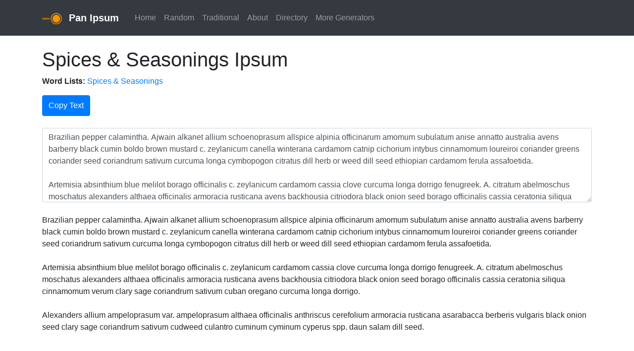

--- FILE ---
content_type: text/html; charset=UTF-8
request_url: https://panipsum.com/generate/?wl%5B%5D=98&p=3
body_size: 8303
content:
<!doctype html>
<html lang="en">
<head>

<script async src="https://www.googletagmanager.com/gtag/js?id=G-6Y5JRNMQW6"></script>
<script>
  window.dataLayer = window.dataLayer || [];
  function gtag(){dataLayer.push(arguments);}
  gtag('js', new Date());
  gtag('config', 'G-6Y5JRNMQW6');
</script>

<meta charset="utf-8">
<meta name="viewport" content="width=device-width, initial-scale=1">
<title>Spices &amp; Seasonings Ipsum - Pan Ipsum</title>
<meta name="description" content="The last and only lorem ipsum generator you need.">

<link rel="canonical" href="https://www.panipsum.com/generate/">


<meta property="og:type" content="website">
<meta property="og:site_name" content="Pan Ipsum">
<meta property="og:title" content="Spices &amp; Seasonings Ipsum">
<meta property="og:description" content="The last and only lorem ipsum generator you need.">
<meta property="og:url" content="https://www.panipsum.com/generate/">
<meta name="twitter:card" content="summary">
<meta name="twitter:title" content="Spices &amp; Seasonings Ipsum">
<meta name="twitter:description" content="The last and only lorem ipsum generator you need.">

<link href="https://stackpath.bootstrapcdn.com/bootstrap/4.3.1/css/bootstrap.min.css" rel="stylesheet" integrity="sha384-ggOyR0iXCbMQv3Xipma34MD+dH/1fQ784/j6cY/iJTQUOhcWr7x9JvoRxT2MZw1T" crossorigin="anonymous">


<script async src="https://pagead2.googlesyndication.com/pagead/js/adsbygoogle.js?client=ca-pub-7313754406377193" crossorigin="anonymous"></script>

<script>var otCcpaScript = document.createElement('script'),script1 = document.getElementsByTagName('script')[0];otCcpaScript.src = 'https://cookie-cdn.cookiepro.com/ccpa-optout-solution/v1/ccpa-optout.js';otCcpaScript.async = true;otCcpaScript.type = 'text/javascript';script1.parentNode.insertBefore(otCcpaScript, script1); window.otccpaooSettings = {layout: {dialogueLocation:"right",primaryColor: "#6aaae4",secondaryColor: "#ffffff",button:{primary:"#6aaae4", secondary:"#ffffff", } },dialogue: {email: {display:false,title:"",url:"",},lspa: {accepted:false,},phone: {display:false,title:"",url:"",},dsar: {display:false,title:"",url:"",},intro: { title:"Do Not Sell My Personal Information",description:"Exercise your consumer right to opt out.",}, privacyPolicy: {title:"",url:"", }, optOut: {title:"Personalized Advertisements",description:"Turning this off will opt you out of personalized advertisements on this website.",frameworks:["iab","gam"],}, location:"ca",confirmation: {text: "Confirm",}, } };</script>


<script type="application/ld+json">
{
  "@context": "https://schema.org",
  "@type": "Organization",
  "name": "Pan Ipsum",
  "url": "https://www.panipsum.com/"
}
</script>

</head>

<body>

<nav class="navbar navbar-expand-lg navbar-dark bg-dark mb-4 p-3">
  <div class="container">
    <a class="navbar-brand mr-4 font-weight-bold" href="/"><img src="/images/logo.svg" width="40" alt="Pan Ipsum" class="mr-2"> Pan Ipsum</a>
    <button class="navbar-toggler" type="button" data-toggle="collapse" data-target="#nav" aria-controls="navbarColor01" aria-expanded="false" aria-label="Toggle navigation">
      <span class="navbar-toggler-icon"></span>
    </button>

    <div class="collapse navbar-collapse" id="nav">
      <ul class="navbar-nav mr-auto">
        <li class="nav-item">
          <a class="nav-link" href="/">Home</a>
        </li>
        <li class="nav-item">
          <a class="nav-link" href="/generate/?random=1">Random</a>
        </li>
        <li class="nav-item">
          <a class="nav-link" href="/generate/">Traditional</a>
        </li>
        <li class="nav-item">
          <a class="nav-link" href="/about/">About</a>
        </li>
        <li class="nav-item">
          <a class="nav-link" href="/directory/">Directory</a>
        </li>
        <li class="nav-item">
          <a class="nav-link" href="/generators/">More Generators</a>
        </li>
      </ul>
    </div>
  </div>
</nav>

<main>
  <div class="container">





<h1>Spices & Seasonings Ipsum</h1>

<p><strong>Word Lists:</strong> 
<a href="/generate/?wl%5B%5D=98">Spices & Seasonings</a></p>

<button id="btn-select" class="btn btn-primary py-2" type="button">Copy Text</button>

<textarea class="form-control my-4" id="ipsum-text" style="height:150px">Brazilian pepper calamintha. Ajwain alkanet allium schoenoprasum allspice alpinia officinarum amomum subulatum anise annatto australia avens barberry black cumin boldo brown mustard c. zeylanicum canella winterana cardamom catnip cichorium intybus cinnamomum loureiroi coriander greens coriander seed coriandrum sativum curcuma longa cymbopogon citratus dill herb or weed dill seed ethiopian cardamom ferula assafoetida.

Artemisia absinthium blue melilot borago officinalis c. zeylanicum cardamom cassia clove curcuma longa dorrigo fenugreek. A. citratum abelmoschus moschatus alexanders althaea officinalis armoracia rusticana avens backhousia citriodora black onion seed borago officinalis cassia ceratonia siliqua cinnamomum verum clary sage coriandrum sativum cuban oregano curcuma longa dorrigo.

Alexanders allium ampeloprasum var. ampeloprasum althaea officinalis anthriscus cerefolium armoracia rusticana asarabacca berberis vulgaris black onion seed clary sage coriandrum sativum cudweed culantro cuminum cyminum cyperus spp. daun salam dill seed.</textarea>


<div id="generation" class="mb-4">
  Brazilian pepper calamintha. Ajwain alkanet allium schoenoprasum allspice alpinia officinarum amomum subulatum anise annatto australia avens barberry black cumin boldo brown mustard c. zeylanicum canella winterana cardamom catnip cichorium intybus cinnamomum loureiroi coriander greens coriander seed coriandrum sativum curcuma longa cymbopogon citratus dill herb or weed dill seed ethiopian cardamom ferula assafoetida.<br><br>Artemisia absinthium blue melilot borago officinalis c. zeylanicum cardamom cassia clove curcuma longa dorrigo fenugreek. A. citratum abelmoschus moschatus alexanders althaea officinalis armoracia rusticana avens backhousia citriodora black onion seed borago officinalis cassia ceratonia siliqua cinnamomum verum clary sage coriandrum sativum cuban oregano curcuma longa dorrigo.<br><br>Alexanders allium ampeloprasum var. ampeloprasum althaea officinalis anthriscus cerefolium armoracia rusticana asarabacca berberis vulgaris black onion seed clary sage coriandrum sativum cudweed culantro cuminum cyminum cyperus spp. daun salam dill seed.</div> <!-- end div#generation -->


<a class="btn btn-lg btn-primary" href="/">Generate New Ipsum</a>




  </div>
</main>

<footer class="mt-4 p-4" style="background:#eee">
  <div class="container">
    <div class="row">
      <div class="copyright col-6">
        <span class="d-none d-md-inline">Copyright</span> &copy; 2026 Pan Ipsum      </div>
      <div class="footer-links col-6 text-right">
        <a href="mailto:shapebyforce+panipsum@gmail.com">Contact</a> | <a href="/directory/">Directory</a> | <a href="/generators/">Other Generators</a>
      </div>
    </div>
    <div class="text-center"><a href="javascript:void(0)" data-ot-ccpa-opt-out="link" style="display:none;">Do Not Sell My Personal Information</a></div>
  </div>
</footer>
<div class="text-center mb-4 p-4" style="color:#999">
  Greater than the (ip)sum of its parts</div>

<script src="https://code.jquery.com/jquery-3.4.1.slim.min.js" integrity="sha256-pasqAKBDmFT4eHoN2ndd6lN370kFiGUFyTiUHWhU7k8=" crossorigin="anonymous"></script>
<script src="https://stackpath.bootstrapcdn.com/bootstrap/4.3.1/js/bootstrap.min.js" integrity="sha384-JjSmVgyd0p3pXB1rRibZUAYoIIy6OrQ6VrjIEaFf/nJGzIxFDsf4x0xIM+B07jRM" crossorigin="anonymous"></script>


<script type="text/javascript">
$(document).ready(function() {
  
  function copyIpsum() {
    $('#ipsum-text').focus().select();
    document.execCommand('copy');
    $('#btn-select').removeClass('btn-primary').addClass('btn-success').html('Copied Text to Buffer');
    $('#copy-success-alert').addClass('d-inline');
    setTimeout(function() {
      $('#btn-select').removeClass('btn-success').addClass('btn-primary').html('Copy Text')
    }, 3000)
  }

  $('#ipsum-text').click(function() {
    copyIpsum();
  });

  $('#btn-select').click(function() {
    copyIpsum();
  });


});
</script>

</body>
</html>


--- FILE ---
content_type: text/html; charset=utf-8
request_url: https://www.google.com/recaptcha/api2/aframe
body_size: 271
content:
<!DOCTYPE HTML><html><head><meta http-equiv="content-type" content="text/html; charset=UTF-8"></head><body><script nonce="TzQkZAKXtP7N_kBUxspNBA">/** Anti-fraud and anti-abuse applications only. See google.com/recaptcha */ try{var clients={'sodar':'https://pagead2.googlesyndication.com/pagead/sodar?'};window.addEventListener("message",function(a){try{if(a.source===window.parent){var b=JSON.parse(a.data);var c=clients[b['id']];if(c){var d=document.createElement('img');d.src=c+b['params']+'&rc='+(localStorage.getItem("rc::a")?sessionStorage.getItem("rc::b"):"");window.document.body.appendChild(d);sessionStorage.setItem("rc::e",parseInt(sessionStorage.getItem("rc::e")||0)+1);localStorage.setItem("rc::h",'1769906352510');}}}catch(b){}});window.parent.postMessage("_grecaptcha_ready", "*");}catch(b){}</script></body></html>

--- FILE ---
content_type: image/svg+xml
request_url: https://panipsum.com/images/logo.svg
body_size: 2636
content:
<?xml version="1.0" encoding="UTF-8"?>
<svg width="53px" height="30px" viewBox="0 0 53 30" version="1.1" xmlns="http://www.w3.org/2000/svg" xmlns:xlink="http://www.w3.org/1999/xlink">
    <!-- Generator: Sketch 52.6 (67491) - http://www.bohemiancoding.com/sketch -->
    <title>frying-pan 2</title>
    <desc>Created with Sketch.</desc>
    <g id="Page-1" stroke="none" stroke-width="1" fill="none" fill-rule="evenodd">
        <g id="frying-pan-2" transform="translate(26.500000, 15.000000) rotate(-180.000000) translate(-26.500000, -15.000000) ">
            <g id="frying-pan" transform="translate(26.500000, 15.000000) rotate(-270.000000) translate(-26.500000, -15.000000) translate(11.500000, -11.500000)">
                <path d="M15.0702104,20.7670691 C15.7045871,20.7670691 16.3268857,20.8158247 16.9423339,20.8896858 L18.0335196,1.73964738 C18.0335196,0.77854337 17.262046,0 16.3096697,0 L13.7238499,0 C12.7714735,0 12,0.77854337 12,1.73964738 L12.8093306,20.9497207 C13.5497072,20.8418398 14.3005396,20.7670691 15.0702104,20.7670691 Z M15.2321847,1.95713742 C15.945881,1.95713742 16.5250946,2.54165894 16.5250946,3.2618957 C16.5250946,3.98213245 15.945881,4.56665397 15.2321847,4.56665397 C14.5184883,4.56665397 13.9392747,3.98213245 13.9392747,3.2618957 C13.9392747,2.54165894 14.5184883,1.95713742 15.2321847,1.95713742 Z" id="Shape" fill="#AD6402" fill-rule="nonzero"></path>
                <g id="Group" transform="translate(0.000000, 23.000000)">
                    <path d="M15,25 C20.5144148,25 25,20.5144148 25,15 C25,9.48558521 20.5144148,5 15,5 C9.48558521,5 5,9.48558521 5,15 C5,20.5144148 9.48630356,25 15,25 Z" id="Path" fill="#FF9200"></path>
                    <path d="M14.9990939,30 C23.2832264,30 30,23.2843353 30,15.000453 C30,7.33776903 24.2502084,1.02847461 16.8316661,0.123043654 C16.2303831,0.0493805534 15.6213077,-2.66453526e-14 15,-2.66453526e-14 C14.2375231,-2.66453526e-14 13.4949802,0.0753846247 12.7636729,0.184565481 C5.54265884,1.26676976 -1.24344979e-14,7.47730307 -1.24344979e-14,14.999547 C-0.000906092566,23.2843353 6.7149614,30 14.9990939,30 Z M12.8666957,2.98050148 C13.5607626,2.85745782 14.2712297,2.7820732 14.9999094,2.7820732 C15.6262912,2.7820732 16.2380849,2.84441048 16.8393679,2.93547004 C22.70523,3.82694759 27.2186583,8.88949629 27.2186583,15.000453 C27.2186583,21.7377727 21.7375231,27.2188329 14.9999094,27.2188329 C8.26238629,27.2188329 2.78116052,21.7378633 2.78116052,15.000453 C2.78043565,8.99170044 7.14381501,3.99330116 12.8666957,2.98050148 Z" id="Shape" fill="#D17800" fill-rule="nonzero"></path>
                </g>
            </g>
        </g>
    </g>
</svg>